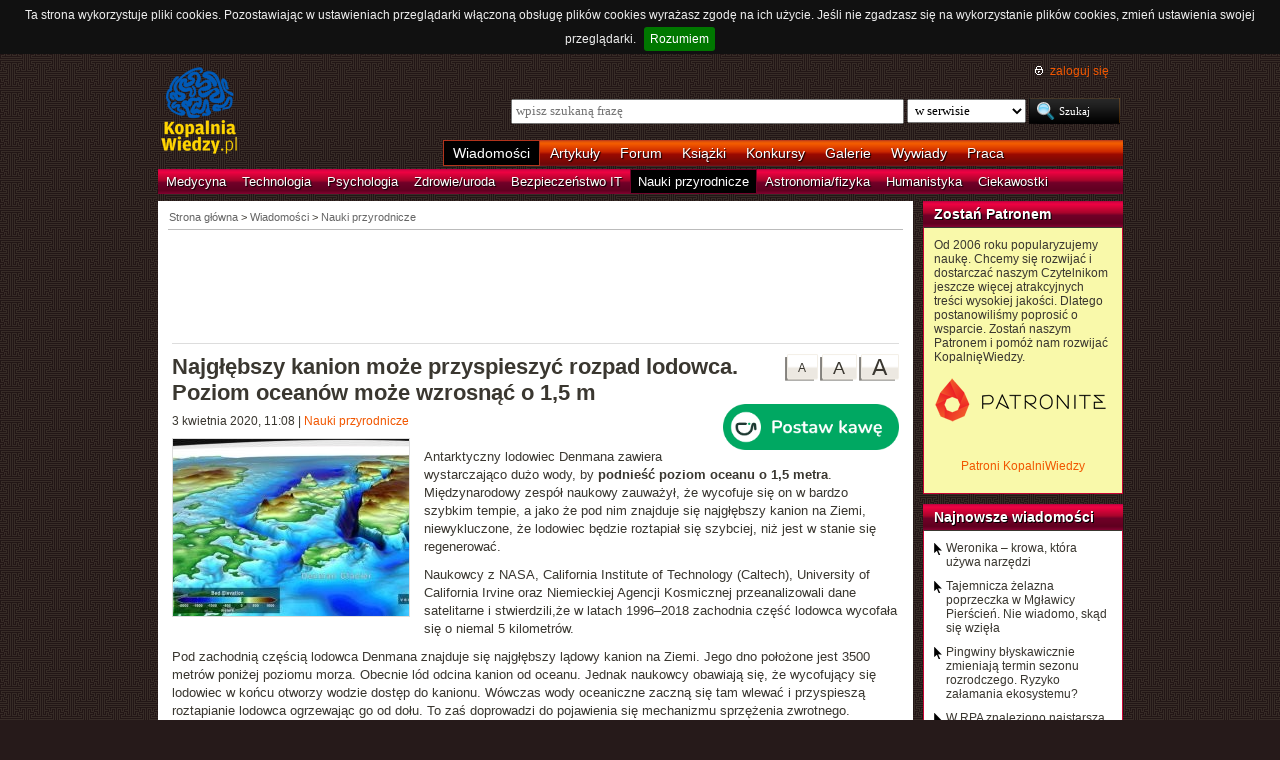

--- FILE ---
content_type: text/html; charset=UTF-8
request_url: https://kopalniawiedzy.pl/lodowiec-Denmana-Wschodnia-Antarktyda-kanion,31822
body_size: 7697
content:
<!DOCTYPE html>
<html lang="pl">
<head>
    <meta http-equiv="Content-type" content="text/html; charset=utf-8" />
    <meta name="description" content="Antarktyczny lodowiec Denmana zawiera wystarczająco dużo wody, by podnieść poziom oceanu o 1,5 metra. Międzynarodowy zespół naukowy zauważył, że wycofuje się on w bardzo szybkim tempie, a jako że pod nim znajduje się najgłębszy kanion na Ziemi, niewykluczone, że lodowiec będzie roztapiał się szybciej, niż jest w stanie się regenerować.">
    <meta name="keywords" content="lodowiec Denmana, Wschodnia Antarktyda, kanion, nauki-przyrodnicze">
    <title>Najgłębszy kanion może przyspieszyć rozpad lodowca. Poziom oceanów może wzrosnąć o 1,5 m | KopalniaWiedzy.pl</title>
    <meta name="viewport" content="width=device-width, initial-scale=1, maximum-scale=1">
                        <meta property="og:image" content="https://kopalniawiedzy.pl/media/lib/395/denman-b79741846a1023dd83e4b53ff68b8d1d.jpg" />
                <meta property="og:title" content="Najgłębszy kanion może przyspieszyć rozpad lodowca. Poziom oceanów może wzrosnąć o 1,5 m" />
                <meta property="og:site_name" content="KopalniaWiedzy.pl" />
                <meta name="twitter:card" content="summary_large_image">
        <meta name="twitter:site" content="@KopalniaWiedzy">
        <meta name="twitter:image" content="https://kopalniawiedzy.pl/media/lib/395/denman-b79741846a1023dd83e4b53ff68b8d1d.jpg">    
    <link href="https://www.google.com/+kopalniawiedzy" rel="publisher" />
    <link rel="shortcut icon" type="image/ico" href="/favico.ico" />
    <link rel="stylesheet" type="text/css" href="/media/css/styles.min.css?v=8" />
<link rel="stylesheet" type="text/css" href="/media/css/colorbox.css?v=1" />
<link rel="stylesheet" type="text/css" href="/media/css/fluid.min.css" />
<script type="text/javascript" src="https://code.jquery.com/jquery-1.9.1.min.js"></script>
<script type="text/javascript" src="https://code.jquery.com/ui/1.10.3/jquery-ui.min.js"></script>
<script type="text/javascript" src="/media/js/jquery.cookie.js"></script>
<script type="text/javascript" src="/media/js/jquery.cookiebar.js"></script>
<script type="text/javascript" src="/media/js/jquery.easing-1.3.pack.js"></script>
<script type="text/javascript" src="/media/js/jquery.colorbox-min.js?v=1"></script>
<script type="text/javascript" src="/media/js/setup-article.js?v=1"></script>
    <script>
        if (window.top.location != window.self.location) {
            top.window.location.href = window.self.location;
        }
    </script>
    <script type="text/javascript">
        $(function(){
            $('#search-where').change(function(){
                console.log($(this).val());
               if ($(this).val() == 4) {
                   $('#search-form').attr('action', 'https://forum.kopalniawiedzy.pl/index.php?app=core&module=search&do=search&fromMainBar=1');
               } else {
                   $('#search-form').attr('action', '/szukaj');
               }
            });
        });

        function recommend(id)
        {
            $.post('/ajax/recommend', {id_object: id}, function(data) {
                if(!data.success) {
                    console.log(data.message);
                } else {
                    $('.recommend').remove();
                    $('.sexy-bookmarks').prepend(data.content);
                }
            }, 'json');
        }

        $(document).ready(function(){
            $.cookieBar();
        });
    </script>
<!--script async src="//pagead2.googlesyndication.com/pagead/js/adsbygoogle.js"></script>
<script>
     (adsbygoogle = window.adsbygoogle || []).push({
          google_ad_client: "ca-pub-5741557688388093",
          enable_page_level_ads: true
     });
</script-->
</head>
<!--[if IE 7]><body class="ie7"><![endif]-->
<!--[if IE 8]><body class="ie8"><![endif]-->
<!--[if IE 9]><body class="ie9"><![endif]-->
<!--[if gt IE 9]><!--><body><!--<![endif]-->

    <!-- Global site tag (gtag.js) - Google Analytics -->
    <script async src="https://www.googletagmanager.com/gtag/js?id=UA-727238-5"></script>
    <script>
        window.dataLayer = window.dataLayer || [];
        function gtag(){dataLayer.push(arguments);}
        gtag('js', new Date());

        gtag('config', 'UA-727238-5');
    </script>
    <script async src="https://www.googletagmanager.com/gtag/js?id=UA-27191270-1"></script>
    <script>
        window.dataLayer = window.dataLayer || [];
        function gtag(){dataLayer.push(arguments);}
        gtag('js', new Date());

	gtag('config', 'UA-27191270-1');
    </script>
    
    <!-- Clarity tracking code for http://kopalniawiedzy.pl/ -->
    <script>
        (function(c,l,a,r,i,t,y){
            c[a]=c[a]||function(){(c[a].q=c[a].q||[]).push(arguments)};
            t=l.createElement(r);t.async=1;t.src="https://www.clarity.ms/tag/"+i;
            y=l.getElementsByTagName(r)[0];y.parentNode.insertBefore(t,y);
        })(window, document, "clarity", "script", "569xstz8pg");
    </script>

    <div class="content-wrapper ui-helper-clearfix">

                <div class="header">
            <div class="user-info">
                <a href="/" title="Przejdź do strony głównej KopalniaWiedzy.pl" class="logo">
                   <!--img src="/media/img/kopalniawiedzy-logo.png" alt="KopalniaWiedzy.pl" /-->
                   <img src="/media/img/kopalnia_wiedzyUKR.png" alt="KopalniaWiedzy.pl" /> 
		</a>

                <form action="/szukaj" method="post" class="search-form" id="search-form">
                    <p>
                        <a href="https://forum.kopalniawiedzy.pl/index.php?/login/" title="" class="icon icon-login">zaloguj się</a>
                    </p>
                    <input type="text" name="search_term" class="phrase" placeholder="wpisz szukaną frazę" />
                    <select name="where" class="search-where" id="search-where">
                        <option value="0">w serwisie</option>
                        <option value="1">w wiadomościach</option>
                        <option value="2">w artykułach</option>
                        <!--option value="3">w blogach</option-->
                        <option value="4">w treści forum</option>
                    </select>
                    <input type="submit" class="search-submit" value="Szukaj" />
                </form>
                <ul class="top-bar">
                    <li class="active"><a href="/wiadomosci">Wiadomości</a></li>
                    <li><a href="/artykuly">Artykuły</a></li>
                    <li><a href="https://forum.kopalniawiedzy.pl">Forum</a></li>
                                                            <li><a href="/ksiazki">Książki</a></li>
                    <li><a href="/konkursy">Konkursy</a></li>
                    <li><a href="/galeria">Galerie</a></li>
                    <li><a href="/wywiady">Wywiady</a></li>
                                        <li class="drop">
                        <a id="pracuj">Praca</a>
                        <ul class="nav-menu">
                            <li><a href="https://www.pracuj.pl/" rel="nofollow">Oferty pracy Pracuj.pl</a></li>
                            <li><a href="https://theprotocol.it/" rel="nofollow">Oferty pracy The Protocol</a></li>
			    <li><a href="https://jobicon.pracuj.pl/" rel="nofollow">JOBICON</a></li>
			    <li><a href="https://dlafirm.pracuj.pl/" rel="nofollow">dlafirm.pracuj.pl</a></li>
			    <li><a href="https://erecruiter.pl/" rel="nofollow">System HR</a></li>
			    <li><a href="https://blog.theprotocol.it/" rel="nofollow">Branża IT</a></li>
                            <li><a href="https://hr.theprotocol.it/" rel="nofollow">Dodaj ogłoszenie o pracę it</a></li>
                        </ul>
                    </li>
                </ul>
            </div>
            <ul class="bottom-bar">
                <li><a href="/wiadomosci/medycyna" class="medycyna" title="Medycyna">Medycyna</a></li>
                <li><a href="/wiadomosci/technologia" class="technologia" title="Technologia">Technologia</a></li>
                <li><a href="/wiadomosci/psychologia" class="psychologia" title="Psychologia">Psychologia</a></li>
                <li><a href="/wiadomosci/zdrowie-uroda" class="zdrowie-uroda" title="Zdrowie/uroda">Zdrowie/uroda</a></li>
                <li><a href="/wiadomosci/bezpieczenstwo-it" class="bezpieczenstwo-it" title="Bezpieczeństwo IT">Bezpieczeństwo IT</a></li>
                <li class="active"><a href="/wiadomosci/nauki-przyrodnicze" class="nauki-przyrodnicze" title="Nauki przyrodnicze">Nauki przyrodnicze</a></li>
                <li><a href="/wiadomosci/astronomia-fizyka" class="astronomia-fizyka" title="Astronomia/fizyka">Astronomia/fizyka</a></li>
                <li><a href="/wiadomosci/humanistyka" class="humanistyka" title="Humanistyka">Humanistyka</a></li>
                <li><a href="/wiadomosci/ciekawostki" class="ciekawostki" title="Ciekawostki">Ciekawostki</a></li>
            </ul>
        </div>

        <!-- left rail start -->
        <div class="left-rail article-rail">
            <div class="breadcrumbs">
                
<span itemscope itemtype="http://data-vocabulary.org/Breadcrumb"><a href="/" itemprop="url"><span itemprop="title">Strona główna</span></a></span> &gt;
                    <span itemscope itemtype="http://data-vocabulary.org/Breadcrumb">
            <a href="/wiadomosci" itemprop="url"><span itemprop="title">Wiadomości</span></a>
        </span>
                &gt;                    <span itemscope itemtype="http://data-vocabulary.org/Breadcrumb">
            <a href="/wiadomosci/nauki-przyrodnicze" itemprop="url"><span itemprop="title">Nauki przyrodnicze</span></a>
        </span>
                                </div>
            <div class="article-contents ui-helper-clearfix">
                    <div class="goog-head" style="padding-bottom: 10px; border-bottom: 1px solid #ddd">
        <script async src="//pagead2.googlesyndication.com/pagead/js/adsbygoogle.js"></script>
<!-- Leaderboard / above text / Natural science -->
<ins class="adsbygoogle"
     style="display:inline-block;width:728px;height:90px"
     data-ad-client="ca-pub-5741557688388093"
     data-ad-slot="6680162199"></ins>
<script>
    (adsbygoogle = window.adsbygoogle || []).push({});
</script>    </div>

    <div class="text-size">
        <a href="#" id="text-size-big" class="button no-arrow text-size-big"><span>A</span></a>
        <a href="#" id="text-size-medium" class="button no-arrow text-size-medium"><span>A</span></a>
        <a href="#" id="text-size-small" class="button no-arrow text-size-small"><span>A</span></a>
    </div>
    <div class="article-text text-small" itemscope itemtype="http://schema.org/Article">
        <h1 itemprop="name">Najgłębszy kanion może przyspieszyć rozpad lodowca. Poziom oceanów może wzrosnąć o 1,5 m </h1>
	<div class="article-time-and-cat">
		<time itemprop="datePublished" datetime="2026-01-21T04:56:57+01:00">3 kwietnia 2020, 11:08</time> | <a href="/wiadomosci/nauki-przyrodnicze">Nauki przyrodnicze</a>
		<div style="margin-top: -10px;margin-left:20px;float: right;margin-bottom: 10px;"><a href="https://buycoffee.to/kopalniawiedzy" target="_blank"><img src="https://buycoffee.to/img/share-button-primary.png" style="width: 176px; height: 46px" alt="Postaw mi kawę na buycoffee.to"></a></div>
	</div>
                <div itemscope itemtype="http://schema.org/ImageObject">
            <a href="/media/lib/395/denman-b79741846a1023dd83e4b53ff68b8d1d.jpg" itemprop="contentUrl" class="article-photo article-opener" title="<p>Lodowiec Denmana i najgłębszy lądowy kanion na Ziemi</p>, &#169; NASA’s Scientific Visualization Studio" rel="lightboxText">
                <img src="/media/lib/395/n-denman-847a542cf38b7da7d159ce678a31352e.jpg" class="first" alt="NASA’s Scientific Visualization Studio" />
                <meta itemprop="name" content="<p>Lodowiec Denmana i najgłębszy lądowy kanion na Ziemi</p>, &#169; NASA’s Scientific Visualization Studio"/>
            </a>
        </div>
        
        <p>Antarktyczny lodowiec Denmana zawiera wystarczająco dużo wody, by <strong>podnieść poziom oceanu o 1,5 metra</strong>. Międzynarodowy zespół naukowy zauważył, że wycofuje się on w bardzo szybkim tempie, a jako że pod nim znajduje się najgłębszy kanion na Ziemi, niewykluczone, że lodowiec będzie roztapiał się szybciej, niż jest w stanie się regenerować.</p>
<p>Naukowcy z NASA, California Institute of Technology (Caltech), University of California Irvine oraz Niemieckiej Agencji Kosmicznej przeanalizowali dane satelitarne i stwierdzili,że w latach 1996–2018 zachodnia część lodowca wycofała się o niemal 5 kilometrów.</p>
<p>Pod zachodnią częścią lodowca Denmana znajduje się najgłębszy lądowy kanion na Ziemi. Jego dno położone jest 3500 metrów poniżej poziomu morza. Obecnie lód odcina kanion od oceanu. Jednak naukowcy obawiają się, że wycofujący się lodowiec w końcu otworzy wodzie dostęp do kanionu. Wówczas wody oceaniczne zaczną się tam wlewać i przyspieszą roztapianie lodowca ogrzewając go od dołu. To zaś doprowadzi do pojawienia się mechanizmu sprzężenia zwrotnego. Lodowiec będzie coraz szybciej się roztapiał, do kanionu będzie przedostawało się coraz więcej wody, która napędzi roztapianie lodowca.</p>
<p><em>Z powodu ukształtowania powierzchni pod zachodnią częścią lodowca Denmana istnieje ryzyko szybkiego i nieodwracalnego wycofywania się lodowca, a to oznacza zagrożenia znacznym wzrostem poziomu oceanów w przyszłości</em>, stwierdziła główna autorka badań, Virginia Brancato z Jet Propulsion Laboratory.</p>
<p>W ciągu dwóch dekad lodowiec Denmana stracił ponad 268 miliardów ton lodu. Do błyskawicznego wycofywania się lodowca dochodzi niemal tylko z zachodniej strony. Jego wschodnia część jest stabilna. Mimo to ukształtowanie gruntu może zdecydować o losie lodowca. Gdy ciepłe wody oceanu uzyskają jeszcze większy niż obecnie dostęp do lodowca, jego topnienie przyspieszy.</p>
<p>To zła wiadomość, gdyż lodowiec Denmana znajduje się we Wschodniej Antarktyce. Dotychczas tę część kontynentu uważano za bardzo stabilną. Wiadomo było, że Zachodnia Antarktyka, szczególnie lodowce Pine Island i Thwaites roztapiają się bardzo szybko, jednak znacznie większa wschodnia część kontynentu wydaje się bezpieczna. Teraz okazuje się, że lodowiec Denmana dołącza do wciąż niewielkiej liczby miejsc szczególnej troski we Wschodniej Antarktyce.</p>
        <div class="article-footer">
            <p class="author">Autor: <strong itemprop="author">Mariusz Błoński</strong></p>                        <p class="source">Źródło:
                                                <a href="https://www.livescience.com" target="_blank">Live Science</a>
                                        </p>
        </div>
        <p class="tags"><a href="/szukaj/lodowiec Denmana,0,1,0" itemprop="keywords">lodowiec Denmana</a> <a href="/szukaj/Wschodnia Antarktyda,0,1,0" itemprop="keywords">Wschodnia Antarktyda</a> <a href="/szukaj/kanion,0,1,0" itemprop="keywords">kanion</a></p>
    </div>
    <div class="sexy-bookmarks" id="sexy-bookmarks">
        <div class="recommend" title="Poleć artykuł innym użytkownikom Kopalni">
    Poleca <h5>7</h5> osób<a href="javascript: recommend('31822');" class="recommend-button" title="Poleć artykuł innym użytkownikom Kopalni">poleć</a></div>        <ul id="socials" class="socials">
            <li class="sexy-wykop"><a title="Wykop to!" rel="nofollow" target="_blank" href="http://www.wykop.pl/dodaj/link/url,https%3A%2F%2Fkopalniawiedzy.pl%2Flodowiec-Denmana-Wschodnia-Antarktyda-kanion%2C31822,title,Najg%C5%82%C4%99bszy+kanion+mo%C5%BCe+przyspieszy%C4%87+rozpad+lodowca.+Poziom+ocean%C3%B3w+mo%C5%BCe+wzrosn%C4%85%C4%87+o+1%2C5+m,desc,Antarktyczny+lodowiec+Denmana+zawiera+wystarczaj%C4%85co+du%C5%BCo+wody%2C+by+podnie%C5%9B%C4%87+poziom+oceanu+o+1%2C5+metra.+Mi%C4%99dzynarodowy+zesp%C3%B3%C5%82+naukowy+zauwa%C5%BCy%C5%82%2C+%C5%BCe+wycofuje+si%C4%99+on+w+bardzo+szybkim+tempie%2C+a+jako+%C5%BCe+pod+nim+znajduje+si%C4%99+najg%C5%82%C4%99bszy+kanion+na+Ziemi%2C+niewykluczone%2C+%C5%BCe+lodowiec+b%C4%99dzie+roztapia%C5%82+si%C4%99+szybciej%2C+ni%C5%BC+jest+w+stanie+si%C4%99+regenerowa%C4%87."></a></li>
            <li class="sexy-facebook"><a title="Dodaj do Facebooka" rel="nofollow" target="_blank" href="http://www.facebook.com/share.php?u=https%3A%2F%2Fkopalniawiedzy.pl%2Flodowiec-Denmana-Wschodnia-Antarktyda-kanion%2C31822"></a></li>
            <li class="sexy-twitter"><a title="Dodaj do Twittera" rel="nofollow" target="_blank" href="http://twitter.com/share?text=%40KopalniaWiedzy%3A+Najg%C5%82%C4%99bszy+kanion+mo%C5%BCe+przyspieszy%C4%87+rozpad+lodowca.+Poziom+ocean%C3%B3w+mo%C5%BCe+wzrosn%C4%85%C4%87+o+1%2C5+m&url=https%3A%2F%2Fkopalniawiedzy.pl%2Flodowiec-Denmana-Wschodnia-Antarktyda-kanion%2C31822"></a></li>
        </ul>
    </div>
    <div class="related" style="margin-top: 20px">
        <script async src="//pagead2.googlesyndication.com/pagead/js/adsbygoogle.js"></script>
        <!-- Responsive - below text -->
        <ins class="adsbygoogle"
             style="display:block"
             data-ad-client="ca-pub-5741557688388093"
             data-ad-slot="3978116194"
             data-ad-format="autorelaxed"></ins>
        <script>
            (adsbygoogle = window.adsbygoogle || []).push({});
        </script>
    </div>
    <div class="related" style="margin-top: 20px;">
        <div class="google-social" style="margin: 20px auto;width: 300px;float: none;">
            <script async src="//pagead2.googlesyndication.com/pagead/js/adsbygoogle.js"></script>
<!-- Large Skyscraper / below text / Natural science -->
<ins class="adsbygoogle"
     style="display:inline-block;width:300px;height:600px"
     data-ad-client="ca-pub-5741557688388093"
     data-ad-slot="2500956997"></ins>
<script>
    (adsbygoogle = window.adsbygoogle || []).push({});
</script>        </div>
            </div>
    <div class="comments" style="clear: both">
        <h5><a href="https://forum.kopalniawiedzy.pl/topic/43026-najg%C5%82%C4%99bszy-kanion-mo%C5%BCe-przyspieszy%C4%87-rozpad-lodowca-poziom-ocean%C3%B3w-mo%C5%BCe-wzrosn%C4%85%C4%87-o-15-m/" class="bw" title="Przejdź do forum">Komentarze (0)</a></h5>
            <div class="comment">Brak komentarzy</div><a href="https://forum.kopalniawiedzy.pl/topic/43026-najg%C5%82%C4%99bszy-kanion-mo%C5%BCe-przyspieszy%C4%87-rozpad-lodowca-poziom-ocean%C3%B3w-mo%C5%BCe-wzrosn%C4%85%C4%87-o-15-m/" class="button"><span>dodaj pierwszy komentarz &raquo;</span></a>
                </div>
            </div>
        </div>
        <!-- left rail end -->

        <!-- right rail start -->
	<div class="right-rail">
            <div class="latest-news inner-box inner-box-extended" style="background-color: #f9f9aa">
    <h4><a href="/patroni">Zostań Patronem</a></h4>
    <div class="inner-box-content ui-helper-clearfix">
        Od 2006 roku popularyzujemy naukę. Chcemy się rozwijać i dostarczać naszym Czytelnikom jeszcze więcej atrakcyjnych treści wysokiej jakości. Dlatego postanowiliśmy poprosić o wsparcie. Zostań naszym Patronem i pomóż nam rozwijać KopalnięWiedzy.<br><br>
        <a href="https://patronite.pl/KopalniaWiedzy" target="_blank"><img src="/media/img/patronite_bk_sm.png" alt="Patronite"></a><br>
        <p style="text-align:center"><a href="https://kopalniawiedzy.pl/patroni">Patroni KopalniWiedzy</a></p>
    </div>
</div>
                        <div class="latest-news inner-box inner-box-extended">
                <h4><a href="/wiadomosci">Najnowsze wiadomości</a></h4>
                <div class="inner-box-content ui-helper-clearfix">
                    <a href="/Weronika-krowa-zwierzeta-narzedzia,38367" class="with-arrow">
                                                    Weronika – krowa, która używa narzędzi                                            </a>
                    <a href="/Mglawica-Pierscien-zelazo-poprzeczka,38366" class="with-arrow">
                                                    Tajemnicza żelazna poprzeczka w Mgławicy Pierścień. Nie wiadomo, skąd się wzięła                                            </a>
                    <a href="/pingwin-pingwin-bialooki-pingwin-bialobrewy-pingwin-maskowy-globalne-ocieplenie-Antarktyka-sezon-rozrodczy,38365" class="with-arrow">
                                                    Pingwiny błyskawicznie zmieniają termin sezonu rozrodczego. Ryzyko załamania ekosystemu?                                            </a>
                    <a href="/RPA-trucizna-strzala-polowanie,38363" class="with-arrow">
                                                    W RPA znaleziono najstarszą truciznę wykorzystywana do polowań                                            </a>
                                    </div>
            </div>
                                    <div class="right-col-sky" style="margin-bottom: 10px">
                <script async src="//pagead2.googlesyndication.com/pagead/js/adsbygoogle.js"></script>
<!-- Wide Skyscraper / right column / Natural science -->
<ins class="adsbygoogle"
     style="display:inline-block;width:160px;height:600px"
     data-ad-client="ca-pub-5741557688388093"
     data-ad-slot="4226223390"></ins>
<script>
    (adsbygoogle = window.adsbygoogle || []).push({});
</script>            </div>

                                                            <div class="latest-news inner-box inner-box-extended" style="margin-top: 10px;">
                    <h4><a href="https://forum.kopalniawiedzy.pl">Najnowsze komentarze</a></h4>
                    <div class="inner-box-content ui-helper-clearfix">
                                        <a href="https://forum.kopalniawiedzy.pl/topic/50144-chi%C5%84ski-fast-bada-najbardziej-obiecuj%C4%85ce-sygna%C5%82y-z-seti-poszukiwa%C5%84-%C5%BCycia-pozaziemskiego/?do=findComment&comment=183853" class="with-arrow">Chiński FAST bada najbardziej obiecujące sygnały z SETI, poszukiwań życia pozaziemskiego</a>
                                        <a href="https://forum.kopalniawiedzy.pl/topic/50144-chi%C5%84ski-fast-bada-najbardziej-obiecuj%C4%85ce-sygna%C5%82y-z-seti-poszukiwa%C5%84-%C5%BCycia-pozaziemskiego/?do=findComment&comment=183851" class="with-arrow">Chiński FAST bada najbardziej obiecujące sygnały z SETI, poszukiwań życia pozaziemskiego</a>
                                        <a href="https://forum.kopalniawiedzy.pl/topic/49571-instrukcja-%C5%BCycia-w-systemie-duchowo-informacyjnym/?do=findComment&comment=183848" class="with-arrow">Instrukcja życia w systemie duchowo - informacyjnym</a>
                                        <a href="https://forum.kopalniawiedzy.pl/topic/50148-gdy-matka-je-du%C5%BCo-t%C5%82uszcz%C3%B3w-i-cukr%C3%B3w-nara%C5%BCa-dziecko-na-niealkoholowe-st%C5%82uszczenie-w%C4%85troby/?do=findComment&comment=183847" class="with-arrow">Gdy matka je dużo tłuszczów i cukrów, naraża dziecko na niealkoholowe stłuszczenie wątroby</a>
                                        <a href="https://forum.kopalniawiedzy.pl/topic/50147-brzuszna-tkanka-t%C5%82uszczowa-nie-jest-jednolita-jelito-grube-otacza-wyj%C4%85tkowa-tkanka/?do=findComment&comment=183846" class="with-arrow">Brzuszna tkanka tłuszczowa nie jest jednolita. Jelito grube otacza wyjątkowa tkanka</a>
                                    </div>
                </div>
                                    </div>

    </div>

        <div class="page-footer">
        <div class="content-wrapper">
            <p class="links">
		<a href="/wiadomosci.rss" class="icon-rss">RSS</a>
                <a href="/polityka-prywatnosci">Polityka prywatności</a> |
                <script type="text/javascript">
                    //<![CDATA[
                    <!--
                    var x="function f(x){var i,o=\"\",ol=x.length,l=ol;while(x.charCodeAt(l/13)!" +
                    "=48){try{x+=x;l+=l;}catch(e){}}for(i=l-1;i>=0;i--){o+=x.charAt(i);}return o" +
                    ".substr(0,ol);}f(\")77,\\\"OCIXRQ710\\\\BP730\\\\100\\\\010\\\\430\\\\t\\\\" +
                    "n\\\\(_}100\\\\y500\\\\j0?%&9kk330\\\\)3oFG_\\\\\\\\^BRXAAJYHNcUt|owx~)~{ab" +
                    "hj'_<030\\\\130\\\\010\\\\020\\\\V520\\\\NRF200\\\\600\\\\r\\\\220\\\\r\\\\" +
                    "020\\\\720\\\\p(4=;!1?*\\\"(f};o nruter};))++y(^)i(tAedoCrahc.x(edoCrahCmor" +
                    "f.gnirtS=+o;721=%y;++y)77<i(fi{)++i;l<i;0=i(rof;htgnel.x=l,\\\"\\\"=o,i rav" +
                    "{)y,x(f noitcnuf\")"                                                         ;
                    while(x=eval(x));
                    //-->
                    //]]>
                </script>
                <a href="https://www.langolian.pl" title="Kursy SQL VBA Oracle Excel">Szkolenia</a>
                <!--a href="#">Mapa serwisu</a-->
            </p>
            &#169; Copyright 2006-2026 <span>KopalniaWiedzy.pl</span>
        </div>
    </div>

    <!--script src="/media/js/ads.js"></script><script type="text/javascript">$(document).ready(checkAds());function checkAds(){if(document.getElementById('adsense')!=undefined){document.write("<script>ga('send', 'event', 'Adblock', 'Unblocked', {'nonInteraction': 1});ga('jacekTracker.send', 'event', 'Adblock', 'Unblocked', {'nonInteraction': 1});</sc" + "ript>");}else{document.write("<script>ga('send', 'event', 'Adblock', 'Blocked', {'nonInteraction': 1});ga('jacekTracker.send', 'event', 'Adblock', 'Blocked', {'nonInteraction': 1});</sc" + "ript>");}} </script-->
</body>
</html>


--- FILE ---
content_type: text/html; charset=utf-8
request_url: https://www.google.com/recaptcha/api2/aframe
body_size: 205
content:
<!DOCTYPE HTML><html><head><meta http-equiv="content-type" content="text/html; charset=UTF-8"></head><body><script nonce="5L0lETEVwuO_EoKkC-pnoQ">/** Anti-fraud and anti-abuse applications only. See google.com/recaptcha */ try{var clients={'sodar':'https://pagead2.googlesyndication.com/pagead/sodar?'};window.addEventListener("message",function(a){try{if(a.source===window.parent){var b=JSON.parse(a.data);var c=clients[b['id']];if(c){var d=document.createElement('img');d.src=c+b['params']+'&rc='+(localStorage.getItem("rc::a")?sessionStorage.getItem("rc::b"):"");window.document.body.appendChild(d);sessionStorage.setItem("rc::e",parseInt(sessionStorage.getItem("rc::e")||0)+1);localStorage.setItem("rc::h",'1768967821207');}}}catch(b){}});window.parent.postMessage("_grecaptcha_ready", "*");}catch(b){}</script></body></html>